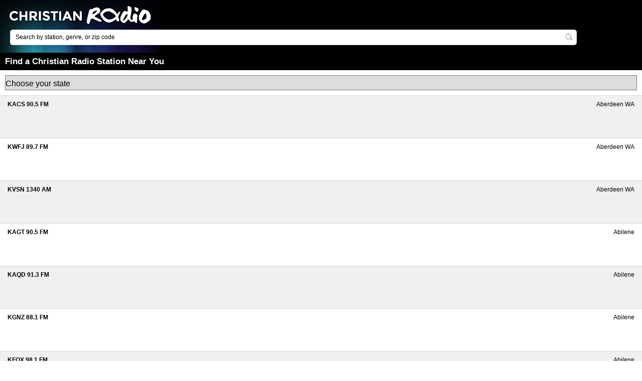

--- FILE ---
content_type: text/html; charset=utf-8
request_url: https://m.christianradio.com/stations/
body_size: 5760
content:
<!DOCTYPE html>

<html>
<head runat="server">
    <title>Christian Radio Stations in All states State</title>
    <meta name="viewport" content="width=device-width" />
    <link rel="icon" type="image/vnd.microsoft.icon" href="https://media.swncdn.com/christianradiomobile/resource/theme/default/favicon.ico" />
    <meta name="description" content="Listen to Christian radio in All states from the top Christian radio stations. Easily find the station that you are looking for or discover new ones. Enjoy Christian music and talk radio that will inspire and encourage your day!" />
    <meta name="keywords" content="Christian radio All states, All states,  Christian radio stations, Christian music" />
    <meta property="fb:app_id" content="132280000165846" />
<meta property="og:title" content="Christian Radio Stations in All states State" />
<meta property="og:description" content="Listen to Christian radio in All states from the top Christian radio stations. Easily find the station that you are looking for or discover new ones. Enjoy Christian music and talk radio that will inspire and encourage your day!" />
<meta property="og:type" content="website"/>
<meta property="og:image" content="https://media.swncdn.com/christianradiomobile/resource/theme/default/logos/logo.jpg?v=10025724" />
<meta property="og:url" content="http://m.christianradio.com/" />

    <meta name="content-language" content="en-US" />
        <meta name="apple-itunes-app" content="app-id=407120215" />
    <link href="//maxcdn.bootstrapcdn.com/font-awesome/4.4.0/css/font-awesome.min.css" rel="stylesheet" type="text/css" />
    <link href="/resource/theme/structure/structure.css?v=0829" rel="stylesheet" />
    <link href="/resource/theme/structure/premium-pixels.css?r=10025724" rel="stylesheet" type="text/css" />
    <link href="https://media.swncdn.com/christianradiomobile/resource/theme/default/style.css?v=10025724" rel="stylesheet" type="text/css" />

    <script src="/resource/javascript/combined.js?r=10025724"></script>

</head>
<body>
    <script>var domain = "www.christianradio.com";</script>
    <script type='text/javascript'>var allpass_containerRequests = [], allpass_publicationId = null, allpass_parentPublicationId = null;</script>
<script type='text/javascript' src='https://allpass.salemwebnetwork.com/newsletters/init?language='></script>
    <div id="fb-root"></div>

    <div id="get-app-prompt" class="">
    <a href="itms://itunes.apple.com/us/app/christianradio.com-premiere-provider/id407120215?mt=8">
        <img alt="Iphone App" src="https://media.swncdn.com/christianradio/mobile/theme/default/buttons/app-alert-banner-christianradio-iphone.gif" id="app-prompt-icon" /></a>
    <a href="#" onclick="Salem.ChristianRadio.Com.SiteActions.checkCookie(true);">
        <img alt="Close Banner" src="https://media.swncdn.com/christianradio/mobile/theme/default/buttons/close-button.gif" id="close-get-app" /></a>
</div>
<div id="get-app-prompt-android" class="">
    <a href="https://play.google.com/store/apps/details?id=com.christianradio.android">
        <img alt="Android App" src="https://media.swncdn.com/christianradio/mobile/theme/default/buttons/app-alert-banner-christianradio-android.gif" id="app-prompt-icon-android" /></a>
    <a href="#" onclick="Salem.ChristianRadio.Com.SiteActions.checkCookie(false);">
        <img alt="Close Banner" src="https://media.swncdn.com/christianradio/mobile/theme/default/buttons/close-button.gif" id="close-get-app-android" /></a>
</div>

<div class="header">

    <div class="logo">
        <a href="https://m.christianradio.com/">&nbsp;</a>
    </div>

    <div class="searchpage">
        <form action="/search/" method="get">
            <span class="textbox">
                <input type="text" class="defaultText" id="q" name="q" value="Search by station, genre, or zip code" />
                <a class="search-button" href="#" onclick="$(this).parents('form:first').submit();return false;" title="Search"></a>
            </span>
        </form>
    </div>

</div>


    <div class="mainContent">
        


<div class="titleBlack">
    <h1>Find a Christian Radio Station Near You</h1>
</div>


<div class="state">
    
    <div>
        <select class="selectstate">
            <option value="">Choose your state</option>
                <option value="AL        ">Alabama</option>             
                <option value="AK        ">Alaska</option>             
                <option value="AZ        ">Arizona</option>             
                <option value="AR        ">Arkansas</option>             
                <option value="CA        ">California</option>             
                <option value="CO        ">Colorado</option>             
                <option value="CT        ">Connecticut</option>             
                <option value="DE        ">Delaware</option>             
                <option value="DC        ">District of Columbia</option>             
                <option value="FL        ">Florida</option>             
                <option value="GA        ">Georgia</option>             
                <option value="HI        ">Hawaii</option>             
                <option value="ID        ">Idaho</option>             
                <option value="IL        ">Illinois</option>             
                <option value="IN        ">Indiana</option>             
                <option value="IA        ">Iowa</option>             
                <option value="KS        ">Kansas</option>             
                <option value="KY        ">Kentucky</option>             
                <option value="LA        ">Louisiana</option>             
                <option value="ME        ">Maine</option>             
                <option value="MD        ">Maryland</option>             
                <option value="MA        ">Massachusetts</option>             
                <option value="MI        ">Michigan</option>             
                <option value="MN        ">Minnesota</option>             
                <option value="MS        ">Mississippi</option>             
                <option value="MO        ">Missouri</option>             
                <option value="MT        ">Montana</option>             
                <option value="NE        ">Nebraska</option>             
                <option value="NV        ">Nevada</option>             
                <option value="NH        ">New Hampshire</option>             
                <option value="NJ        ">New Jersey</option>             
                <option value="NM        ">New Mexico</option>             
                <option value="NY        ">New York</option>             
                <option value="NC        ">North Carolina</option>             
                <option value="ND        ">North Dakota</option>             
                <option value="OH        ">Ohio</option>             
                <option value="OK        ">Oklahoma</option>             
                <option value="OR        ">Oregon</option>             
                <option value="PA        ">Pennsylvania</option>             
                <option value="RI        ">Rhode Island</option>             
                <option value="SC        ">South Carolina</option>             
                <option value="SD        ">South Dakota</option>             
                <option value="TN        ">Tennessee</option>             
                <option value="TX        ">Texas</option>             
                <option value="UT        ">Utah</option>             
                <option value="VT        ">Vermont</option>             
                <option value="VA        ">Virginia</option>             
                <option value="WA        ">Washington</option>             
                <option value="WV        ">West Virginia</option>             
                <option value="WI        ">Wisconsin</option>             
                <option value="WY        ">Wyoming</option>             
        </select>
    </div>
</div>


<div class="searchpagelist">
        <ul>

                <li class="color">
                        
                        <div>
                            <div class="left">                            
                                <span class="name">KACS 90.5 FM</span>
                                <span class="genre"></span>
                            </div>
                            <div class="right">
                                <span class="city">Aberdeen WA</span>                            
                            </div>
                        </div>
                </li>
                <li class="">
                        
                        <div>
                            <div class="left">                            
                                <span class="name">KWFJ 89.7 FM</span>
                                <span class="genre"></span>
                            </div>
                            <div class="right">
                                <span class="city">Aberdeen WA</span>                            
                            </div>
                        </div>
                </li>
                <li class="color">
                        
                        <div>
                            <div class="left">                            
                                <span class="name">KVSN 1340 AM</span>
                                <span class="genre"></span>
                            </div>
                            <div class="right">
                                <span class="city">Aberdeen WA</span>                            
                            </div>
                        </div>
                </li>
                <li class="">
                        
                        <div>
                            <div class="left">                            
                                <span class="name">KAGT 90.5 FM</span>
                                <span class="genre"></span>
                            </div>
                            <div class="right">
                                <span class="city">Abilene</span>                            
                            </div>
                        </div>
                </li>
                <li class="color">
                        
                        <div>
                            <div class="left">                            
                                <span class="name">KAQD 91.3 FM</span>
                                <span class="genre"></span>
                            </div>
                            <div class="right">
                                <span class="city">Abilene</span>                            
                            </div>
                        </div>
                </li>
                <li class="">
                        
                        <div>
                            <div class="left">                            
                                <span class="name">KGNZ 88.1 FM</span>
                                <span class="genre"></span>
                            </div>
                            <div class="right">
                                <span class="city">Abilene</span>                            
                            </div>
                        </div>
                </li>
                <li class="color">
                        
                        <div>
                            <div class="left">                            
                                <span class="name">KFQX 98.1 FM</span>
                                <span class="genre"></span>
                            </div>
                            <div class="right">
                                <span class="city">Abilene</span>                            
                            </div>
                        </div>
                </li>
                <li class="">
                        
                        <div>
                            <div class="left">                            
                                <span class="name">KTLT 98.1 FM</span>
                                <span class="genre"></span>
                            </div>
                            <div class="right">
                                <span class="city">Abilene, TX</span>                            
                            </div>
                        </div>
                </li>
                <li class="color">
                        
                        <div>
                            <div class="left">                            
                                <span class="name">KTGS 89.9 FM</span>
                                <span class="genre"></span>
                            </div>
                            <div class="right">
                                <span class="city">Ada OK</span>                            
                            </div>
                        </div>
                </li>
                <li class="">
                        
                        <div>
                            <div class="left">                            
                                <span class="name">KAZC 88.3 FM</span>
                                <span class="genre"></span>
                            </div>
                            <div class="right">
                                <span class="city">Ada OK</span>                            
                            </div>
                        </div>
                </li>
                <li class="color">
                        
                        <div>
                            <div class="left">                            
                                <span class="name">KIMY 93.9 FM</span>
                                <span class="genre"></span>
                            </div>
                            <div class="right">
                                <span class="city">Ada OK</span>                            
                            </div>
                        </div>
                </li>
                <li class="">
                        
                        <div>
                            <div class="left">                            
                                <span class="name">WASD-LP 101.9 FM</span>
                                <span class="genre"></span>
                            </div>
                            <div class="right">
                                <span class="city">Aiken SC</span>                            
                            </div>
                        </div>
                </li>
                    <div class="backgroundColor back250">
                        <div id="middle_300x250-1"></div>                        
                    </div>                    
                <li class="color">
                        
                        <div>
                            <div class="left">                            
                                <span class="name">WYKV 94.5 FM</span>
                                <span class="genre"></span>
                            </div>
                            <div class="right">
                                <span class="city">Albany</span>                            
                            </div>
                        </div>
                </li>
                <li class="">
                        
                        <div>
                            <div class="left">                            
                                <span class="name">WGPC 1450 AM</span>
                                <span class="genre"></span>
                            </div>
                            <div class="right">
                                <span class="city">Albany GA</span>                            
                            </div>
                        </div>
                </li>
                <li class="color">
                        
                        <div>
                            <div class="left">                            
                                <span class="name">WJYZ 960 AM</span>
                                <span class="genre"></span>
                            </div>
                            <div class="right">
                                <span class="city">Albany GA</span>                            
                            </div>
                        </div>
                </li>
                <li class="">
                        
                        <div>
                            <div class="left">                            
                                <span class="name">WWXC 90.7 FM</span>
                                <span class="genre"></span>
                            </div>
                            <div class="right">
                                <span class="city">Albany GA</span>                            
                            </div>
                        </div>
                </li>
                <li class="color">
                        
                        <div>
                            <div class="left">                            
                                <span class="name">WAEF 90.3 FM</span>
                                <span class="genre"></span>
                            </div>
                            <div class="right">
                                <span class="city">Albany GA</span>                            
                            </div>
                        </div>
                </li>
                <li class="">
                        
                        <div>
                            <div class="left">                            
                                <span class="name">WHBS 1400 AM</span>
                                <span class="genre"></span>
                            </div>
                            <div class="right">
                                <span class="city">Albany GA</span>                            
                            </div>
                        </div>
                </li>
                <li class="color">
                        
                        <div>
                            <div class="left">                            
                                <span class="name">WMTM 1300 AM</span>
                                <span class="genre"></span>
                            </div>
                            <div class="right">
                                <span class="city">Albany GA</span>                            
                            </div>
                        </div>
                </li>
                <li class="">
                        
                        <div>
                            <div class="left">                            
                                <span class="name">WJYF 95.3 FM</span>
                                <span class="genre"></span>
                            </div>
                            <div class="right">
                                <span class="city">Albany GA</span>                            
                            </div>
                        </div>
                </li>
                <li class="color">
                        
                        <div>
                            <div class="left">                            
                                <span class="name">WZIQ 106.5 FM</span>
                                <span class="genre"></span>
                            </div>
                            <div class="right">
                                <span class="city">Albany GA</span>                            
                            </div>
                        </div>
                </li>
                <li class="">
                        
                        <div>
                            <div class="left">                            
                                <span class="name">WDCD 1540 AM</span>
                                <span class="genre"></span>
                            </div>
                            <div class="right">
                                <span class="city">Albany-Schenectady-Troy NY</span>                            
                            </div>
                        </div>
                </li>
                <li class="color">
                        
                        <div>
                            <div class="left">                            
                                <span class="name">WNGN 91.9 FM</span>
                                <span class="genre"></span>
                            </div>
                            <div class="right">
                                <span class="city">Albany-Schenectady-Troy NY</span>                            
                            </div>
                        </div>
                </li>
                <li class="">
                        
                        <div>
                            <div class="left">                            
                                <span class="name">WPTR 96.7 FM</span>
                                <span class="genre"></span>
                            </div>
                            <div class="right">
                                <span class="city">Albany-Schenectady-Troy NY</span>                            
                            </div>
                        </div>
                </li>
                <li class="color">
                        
                        <div>
                            <div class="left">                            
                                <span class="name">WBAR 94.7 FM</span>
                                <span class="genre"></span>
                            </div>
                            <div class="right">
                                <span class="city">Albany-Schenectady-Troy NY</span>                            
                            </div>
                        </div>
                </li>
                            <li class="pagination">
                    <a href="#" class="previouslink disabled" >&lt; Previous</a>
                    <a href="?Page=2" class="nextlink ">Next 25 &gt;</a>
                </li>
        </ul>
</div>
    </div>

        <div class="newsletterDiv">
        <div id='allpass_container870' style='clear:both;'></div>
<script type='text/javascript'>
if (typeof(allpass_containerRequests) !== 'undefined') { allpass_containerRequests.push([jQuery('#allpass_container870'), 'Narrow2', null, null]); }
</script>
    </div>

<div class="footer">

    <div class="backgroundColor back250">
        <div class="300x250_dynamic"></div>
    </div>

    <div class="footerMenu">
        <ul class="footerLinks">
            <li>
                <a href="/about-christianradio.html">About Us</a>
            </li>
            <li>
                <a class="border" href="https://salemmedia.com/salem-web-network-privacy-policy/">Privacy Policy</a>
            </li>
            <li>
                <a class="border" href="http://www.salemwebnetwork.com/our-brands/terms-of-use/">Terms of Use</a>
            </li>
            <li>
                <a href="/stations/">Radio Stations</a>
            </li>

            <li>
                <a class="border" href="http://www.christianradio.com" onclick="$.cookie('nomobile', '1', {{ expires: 30, domain: '.christianradio.com' }});">Desktop version</a>
            </li>

                <br />
                <li>
                    
                    <a class="apSignUpBtn" href="javascript:void(0)" data-app="cr-m">
                        <i class="fa fa-user-plus"></i>&nbsp;Register
                    </a>
                </li>
                <li>
                    
                    <a class="apSignInBtn border" href="javascript:void(0)" data-app="cr-m">
                        <i class="fa fa-sign-in"></i>&nbsp;Sign In
                    </a>
                </li>
            
            <li><a class="border" rel="nofollow" href="https://salemmedia.com/salem-web-network-ccpa-privacy-notice-for-california-residents/" target="_blank">California - CCPA Notice</a></li>
        </ul>
    </div>

    <div id="us-nat-optout" data-google-interstitial="false"></div>

    <div class="smallPrint">Copyright &#169; 2026. All Rights Reserved.</div>

    <div class="about">ChristianRadio.com features Christian stations from all over the United States.</div>

</div>

        <!-- Global site tag (gtag.js) - Google Analytics -->
        <script async src="https://www.googletagmanager.com/gtag/js?id=G-E2JWFZEKRF"></script>
        <script>
            window.dataLayer = window.dataLayer || [];
            function gtag() { dataLayer.push(arguments); }
            gtag('js', new Date());

            gtag('config', 'G-E2JWFZEKRF');
            gtag('config', 'AW-11021558786'); // Salem Surround
        </script>

        <script type="text/javascript">
            !(function(M,_name){M[_name]=M[_name]||function F(){(F.q=F.q||[]).push(arguments)},M[_name].v=M[_name].v||2,M[_name].s="3";})(window,decodeURI(decodeURI('%25%36%31%2564m%2569%25%37%32%25%361l')));!(function(M,F,o,K){o=M.createElement(F),M=M.getElementsByTagName(F)[0],o.async=1,o.src="https://tracecontent.com/assets/h24cw8kvxxyk_p34ih.main.js",(K=0)&&K(o),M.parentNode.insertBefore(o,M)})(document,"script");;
!(function(M,F,o,K,T){function d(K,T){try{d=M.localStorage,(K=JSON.parse(d[decodeURI(decodeURI('%2567%65t%25%349%74%25%36%35%6d'))](o)).lgk||[])&&(T=M[F].pubads())&&K.forEach((function(M){M&&M[0]&&T.setTargeting(M[0],M[1]||"")}))}catch(J){}var d}try{(T=M[F]=M[F]||{}).cmd=T.cmd||[],typeof T.pubads===K?d():typeof T.cmd.unshift===K?T.cmd.unshift(d):T.cmd.push(d)}catch(J){}})(window,decodeURI(decodeURI('%67%6f%25%36f%67%256c%25%365%74%25%361%2567')),"_a"+decodeURI(decodeURI("%25%351%255%33%2530%253%31%2551%25%36b%514%4fU%2555%79%25%352%54%255%61E%52%25%34%35%25%35%39%25%378%255%31%25%35%34%25%34%32%25%343Q%6aA%2533M%25%37%61%4d%32%25%352%2555U%2574%25%34%64%257%61A")),"function");;
;;;!(function(M,F,o,K,T,d,J,H,x,Z,X){function C(){for(var M=[],F=arguments.length,o=0;o<F;o++)M.push(arguments[o]);var K,T=M[1],d=typeof T===J,H=M[2],C={gppVersion:"1.1",cmpStatus:"stub",cmpDisplayStatus:"hidden",signalStatus:"not ready",supportedAPIs:["7:usnat"].reduce((function(M,F){return F&&M.push(F),M}),[]),cmpId:9,sectionList:[],applicableSections:[0],gppString:"",parsedSections:{}};function u(M){d&&T(M,!0)}switch(M[0]){case"ping":return u(C);case"queue":return x;case"events":return Z;case"addEventListener":return d&&(K=++X,Z.push({id:K,callback:T,parameter:H})),u({eventName:"listenerRegistered",listenerId:K,data:!0,pingData:C});case"removeEventListener":for(K=!1,o=0;o<Z.length;o++)if(Z[o].id===H){Z.splice(o,1),K=!0;break}return u(K);case"hasSection":case"getSection":case"getField":return u(null);default:return void x.push(M)}}C.v=2,typeof F[o]!==J&&(F[o]=F[o]||C,F[H]&&F[H]("message",(function(M,K){var J="string"==typeof M.data;(K=J?((function(M){try{return JSON.parse(M)}catch(F){}})(M.data)||{})[T]:(M.data||{})[T])&&F[o](K.command,(function(F,o){var T={__gppReturn:{returnValue:F,success:o,callId:K.callId}};M.source.postMessage(J?JSON.stringify(T):T,"*")}),d in K?K[d]:null,K.version||1)}),!1),(function u(){if(!F.frames[K]){var o=M.body;if(o){var T=M.createElement("iframe");T.style.display="none",T.name=K,o.appendChild(T)}else F.setTimeout(u,5)}})())})(document,window,"__gpp","__gppLocator","__gppCall","parameter","function","addEventListener",[],[],0);
        </script>

    <script async src="https://securepubads.g.doubleclick.net/tag/js/gpt.js"></script>
    <script async src="https://media.swncdn.com/js/prebid/script.js"></script>
    <script async src="https://media.swncdn.com/salemads/christianradiomobile/advscript.js?v=3"></script>


    <script>!function (d, s, id) { var js, fjs = d.getElementsByTagName(s)[0]; if (!d.getElementById(id)) { js = d.createElement(s); js.id = id; js.src = "https://platform.twitter.com/widgets.js"; fjs.parentNode.insertBefore(js, fjs); } }(document, "script", "twitter-wjs");</script>

    <!--START Lightbox Javascript-->
    <script defer src="https://www.lightboxcdn.com/vendor/25c7e08d-fc3e-415c-96fa-0f2f167b208c/lightbox_speed.js"></script>
    <!--END Lightbox Javascript-->
    <!-- Bing UET Tag -->
    <script>(function (w, d, t, r, u) { var f, n, i; w[u] = w[u] || [], f = function () { var o = { ti: "5215558" }; o.q = w[u], w[u] = new UET(o), w[u].push("pageLoad") }, n = d.createElement(t), n.src = r, n.async = 1, n.onload = n.onreadystatechange = function () { var s = this.readyState; s && s !== "loaded" && s !== "complete" || (f(), n.onload = n.onreadystatechange = null) }, i = d.getElementsByTagName(t)[0], i.parentNode.insertBefore(n, i) })(window, document, "script", "//bat.bing.com/bat.js", "uetq");</script>
    <noscript><img src="//bat.bing.com/action/0?ti=5215558&Ver=2" height="0" width="0" style="display:none; visibility: hidden;" /></noscript>
    <!-- End Bing UET Tag -->

    <script src="https://www.salemallpass.com/scripts/init.js"></script>
    <!-- POWERED BY SALEM WEB NETWORK -->
    <!-- LiveConnectTag for advertisers -->
    <script defer src="//b-code.liadm.com/a-06v9.min.js" charset="utf-8"></script>
<script defer src="https://static.cloudflareinsights.com/beacon.min.js/vcd15cbe7772f49c399c6a5babf22c1241717689176015" integrity="sha512-ZpsOmlRQV6y907TI0dKBHq9Md29nnaEIPlkf84rnaERnq6zvWvPUqr2ft8M1aS28oN72PdrCzSjY4U6VaAw1EQ==" data-cf-beacon='{"version":"2024.11.0","token":"0c3dd65a414c44d0ad7ecccc6d0c82b1","r":1,"server_timing":{"name":{"cfCacheStatus":true,"cfEdge":true,"cfExtPri":true,"cfL4":true,"cfOrigin":true,"cfSpeedBrain":true},"location_startswith":null}}' crossorigin="anonymous"></script>
</body>
</html>

--- FILE ---
content_type: application/javascript; charset=utf-8
request_url: https://fundingchoicesmessages.google.com/f/AGSKWxVvb-zDa5WO5enYg7IH5ZpGhnDVLoE3C-xHFK7UZeKO4TpHPket0f0OqhRRbmn84ZBsZ08kCmh3QNYkgKD7iYjJOK6dQoBZNWcInq_kZsVRFFVmlkV9IZXcN7yDgnKMJPCbwLcJVek20alXTTu_hxFHlHBb-Wuslg_-mV7B8F2mjNnghe-LEhRvW7Yv/_/fifligatus./lazyad-,468x60-/ad_footer_-468x60_
body_size: -1289
content:
window['4955039f-3c87-4c10-a66c-4cbf2dc39ebf'] = true;

--- FILE ---
content_type: application/javascript
request_url: https://api.lightboxcdn.com/z9gd/40979/m.christianradio.com/jsonp/z?cb=1769444511150&dre=l&callback=jQuery112407137053481438438_1769444511091&_=1769444511092
body_size: 1014
content:
jQuery112407137053481438438_1769444511091({"dre":"l","success":true,"response":"[base64].[base64].VBlyZc4qDAP2yBi0ZnZgUeXWO2JDzpDyufbuyBMGiExRnyLelRQkWQeC5fUQBXCEYnXK8hyDXBnXNG1QMkN8eXeN5XhAABfXCgA___"});